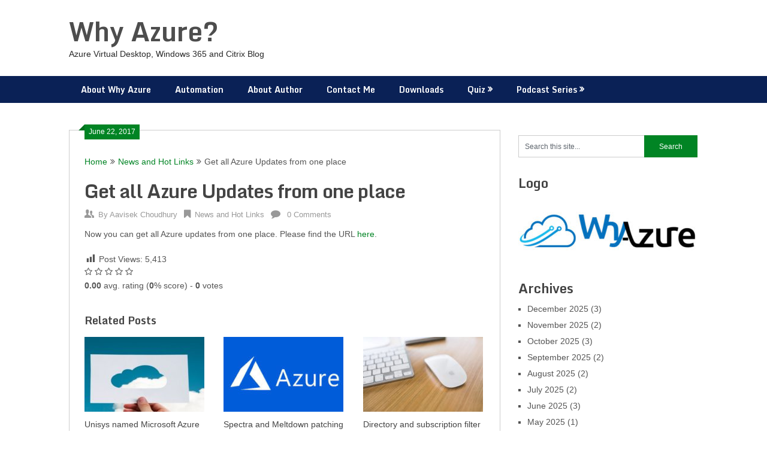

--- FILE ---
content_type: text/html; charset=UTF-8
request_url: https://whyazure.in/get-all-azure-updates-from-one-place/
body_size: 15572
content:
<!DOCTYPE html>
<html dir="ltr" lang="en-US" prefix="og: https://ogp.me/ns#">
<head>
	<meta charset="UTF-8">
	<meta name="viewport" content="width=device-width, initial-scale=1">
	<link rel="profile" href="http://gmpg.org/xfn/11">
	<link rel="pingback" href="https://whyazure.in/xmlrpc.php">
	<title>Get all Azure Updates from one place | Why Azure?</title>
	<style>img:is([sizes="auto" i], [sizes^="auto," i]) { contain-intrinsic-size: 3000px 1500px }</style>
	
		<!-- All in One SEO 4.9.3 - aioseo.com -->
	<meta name="description" content="Now you can get all Azure updates from one place. Please find the URL here." />
	<meta name="robots" content="max-image-preview:large" />
	<meta name="author" content="Aavisek Choudhury"/>
	<link rel="canonical" href="https://whyazure.in/get-all-azure-updates-from-one-place/" />
	<meta name="generator" content="All in One SEO (AIOSEO) 4.9.3" />
		<meta property="og:locale" content="en_US" />
		<meta property="og:site_name" content="Why Azure?" />
		<meta property="og:type" content="article" />
		<meta property="og:title" content="Get all Azure Updates from one place | Why Azure?" />
		<meta property="og:description" content="Now you can get all Azure updates from one place. Please find the URL here." />
		<meta property="og:url" content="https://whyazure.in/get-all-azure-updates-from-one-place/" />
		<meta property="og:image" content="https://whyazure.in/wp-content/uploads/2017/10/180x180Logo-1.jpg" />
		<meta property="og:image:secure_url" content="https://whyazure.in/wp-content/uploads/2017/10/180x180Logo-1.jpg" />
		<meta property="og:image:width" content="180" />
		<meta property="og:image:height" content="180" />
		<meta property="article:published_time" content="2017-06-22T15:58:58+00:00" />
		<meta property="article:modified_time" content="2017-10-22T16:01:50+00:00" />
		<meta name="twitter:card" content="summary" />
		<meta name="twitter:title" content="Get all Azure Updates from one place | Why Azure?" />
		<meta name="twitter:description" content="Now you can get all Azure updates from one place. Please find the URL here." />
		<meta name="twitter:image" content="https://whyazure.in/wp-content/uploads/2017/10/180x180Logo-1.jpg" />
		<script type="application/ld+json" class="aioseo-schema">
			{"@context":"https:\/\/schema.org","@graph":[{"@type":"Article","@id":"https:\/\/whyazure.in\/get-all-azure-updates-from-one-place\/#article","name":"Get all Azure Updates from one place | Why Azure?","headline":"Get all Azure Updates from one place","author":{"@id":"https:\/\/whyazure.in\/author\/aavi1\/#author"},"publisher":{"@id":"https:\/\/whyazure.in\/#person"},"image":{"@type":"ImageObject","url":"https:\/\/whyazure.in\/wp-content\/uploads\/2017\/10\/180x180Logo-1.jpg","width":180,"height":180},"datePublished":"2017-06-22T15:58:58+00:00","dateModified":"2017-10-22T16:01:50+00:00","inLanguage":"en-US","mainEntityOfPage":{"@id":"https:\/\/whyazure.in\/get-all-azure-updates-from-one-place\/#webpage"},"isPartOf":{"@id":"https:\/\/whyazure.in\/get-all-azure-updates-from-one-place\/#webpage"},"articleSection":"News and Hot Links"},{"@type":"BreadcrumbList","@id":"https:\/\/whyazure.in\/get-all-azure-updates-from-one-place\/#breadcrumblist","itemListElement":[{"@type":"ListItem","@id":"https:\/\/whyazure.in#listItem","position":1,"name":"Home","item":"https:\/\/whyazure.in","nextItem":{"@type":"ListItem","@id":"https:\/\/whyazure.in\/category\/news-and-hot-links\/#listItem","name":"News and Hot Links"}},{"@type":"ListItem","@id":"https:\/\/whyazure.in\/category\/news-and-hot-links\/#listItem","position":2,"name":"News and Hot Links","item":"https:\/\/whyazure.in\/category\/news-and-hot-links\/","nextItem":{"@type":"ListItem","@id":"https:\/\/whyazure.in\/get-all-azure-updates-from-one-place\/#listItem","name":"Get all Azure Updates from one place"},"previousItem":{"@type":"ListItem","@id":"https:\/\/whyazure.in#listItem","name":"Home"}},{"@type":"ListItem","@id":"https:\/\/whyazure.in\/get-all-azure-updates-from-one-place\/#listItem","position":3,"name":"Get all Azure Updates from one place","previousItem":{"@type":"ListItem","@id":"https:\/\/whyazure.in\/category\/news-and-hot-links\/#listItem","name":"News and Hot Links"}}]},{"@type":"Person","@id":"https:\/\/whyazure.in\/#person","name":"Aavisek Choudhury","image":{"@type":"ImageObject","@id":"https:\/\/whyazure.in\/get-all-azure-updates-from-one-place\/#personImage","url":"https:\/\/secure.gravatar.com\/avatar\/4a3a1e9b4aa26d6967f81a021c5181224474c6ecd485fb73f55c1189ad7d7123?s=96&d=mm&r=g","width":96,"height":96,"caption":"Aavisek Choudhury"}},{"@type":"Person","@id":"https:\/\/whyazure.in\/author\/aavi1\/#author","url":"https:\/\/whyazure.in\/author\/aavi1\/","name":"Aavisek Choudhury","image":{"@type":"ImageObject","@id":"https:\/\/whyazure.in\/get-all-azure-updates-from-one-place\/#authorImage","url":"https:\/\/secure.gravatar.com\/avatar\/4a3a1e9b4aa26d6967f81a021c5181224474c6ecd485fb73f55c1189ad7d7123?s=96&d=mm&r=g","width":96,"height":96,"caption":"Aavisek Choudhury"}},{"@type":"WebPage","@id":"https:\/\/whyazure.in\/get-all-azure-updates-from-one-place\/#webpage","url":"https:\/\/whyazure.in\/get-all-azure-updates-from-one-place\/","name":"Get all Azure Updates from one place | Why Azure?","description":"Now you can get all Azure updates from one place. Please find the URL here.","inLanguage":"en-US","isPartOf":{"@id":"https:\/\/whyazure.in\/#website"},"breadcrumb":{"@id":"https:\/\/whyazure.in\/get-all-azure-updates-from-one-place\/#breadcrumblist"},"author":{"@id":"https:\/\/whyazure.in\/author\/aavi1\/#author"},"creator":{"@id":"https:\/\/whyazure.in\/author\/aavi1\/#author"},"image":{"@type":"ImageObject","url":"https:\/\/whyazure.in\/wp-content\/uploads\/2017\/10\/180x180Logo-1.jpg","@id":"https:\/\/whyazure.in\/get-all-azure-updates-from-one-place\/#mainImage","width":180,"height":180},"primaryImageOfPage":{"@id":"https:\/\/whyazure.in\/get-all-azure-updates-from-one-place\/#mainImage"},"datePublished":"2017-06-22T15:58:58+00:00","dateModified":"2017-10-22T16:01:50+00:00"},{"@type":"WebSite","@id":"https:\/\/whyazure.in\/#website","url":"https:\/\/whyazure.in\/","name":"Why Azure?","description":"Azure Virtual Desktop, Windows 365 and Citrix Blog","inLanguage":"en-US","publisher":{"@id":"https:\/\/whyazure.in\/#person"}}]}
		</script>
		<!-- All in One SEO -->

<link rel='dns-prefetch' href='//fonts.googleapis.com' />
<link rel="alternate" type="application/rss+xml" title="Why Azure? &raquo; Feed" href="https://whyazure.in/feed/" />
<link rel="alternate" type="application/rss+xml" title="Why Azure? &raquo; Comments Feed" href="https://whyazure.in/comments/feed/" />
<script type="text/javascript">
/* <![CDATA[ */
window._wpemojiSettings = {"baseUrl":"https:\/\/s.w.org\/images\/core\/emoji\/16.0.1\/72x72\/","ext":".png","svgUrl":"https:\/\/s.w.org\/images\/core\/emoji\/16.0.1\/svg\/","svgExt":".svg","source":{"concatemoji":"https:\/\/whyazure.in\/wp-includes\/js\/wp-emoji-release.min.js?ver=6.8.3"}};
/*! This file is auto-generated */
!function(s,n){var o,i,e;function c(e){try{var t={supportTests:e,timestamp:(new Date).valueOf()};sessionStorage.setItem(o,JSON.stringify(t))}catch(e){}}function p(e,t,n){e.clearRect(0,0,e.canvas.width,e.canvas.height),e.fillText(t,0,0);var t=new Uint32Array(e.getImageData(0,0,e.canvas.width,e.canvas.height).data),a=(e.clearRect(0,0,e.canvas.width,e.canvas.height),e.fillText(n,0,0),new Uint32Array(e.getImageData(0,0,e.canvas.width,e.canvas.height).data));return t.every(function(e,t){return e===a[t]})}function u(e,t){e.clearRect(0,0,e.canvas.width,e.canvas.height),e.fillText(t,0,0);for(var n=e.getImageData(16,16,1,1),a=0;a<n.data.length;a++)if(0!==n.data[a])return!1;return!0}function f(e,t,n,a){switch(t){case"flag":return n(e,"\ud83c\udff3\ufe0f\u200d\u26a7\ufe0f","\ud83c\udff3\ufe0f\u200b\u26a7\ufe0f")?!1:!n(e,"\ud83c\udde8\ud83c\uddf6","\ud83c\udde8\u200b\ud83c\uddf6")&&!n(e,"\ud83c\udff4\udb40\udc67\udb40\udc62\udb40\udc65\udb40\udc6e\udb40\udc67\udb40\udc7f","\ud83c\udff4\u200b\udb40\udc67\u200b\udb40\udc62\u200b\udb40\udc65\u200b\udb40\udc6e\u200b\udb40\udc67\u200b\udb40\udc7f");case"emoji":return!a(e,"\ud83e\udedf")}return!1}function g(e,t,n,a){var r="undefined"!=typeof WorkerGlobalScope&&self instanceof WorkerGlobalScope?new OffscreenCanvas(300,150):s.createElement("canvas"),o=r.getContext("2d",{willReadFrequently:!0}),i=(o.textBaseline="top",o.font="600 32px Arial",{});return e.forEach(function(e){i[e]=t(o,e,n,a)}),i}function t(e){var t=s.createElement("script");t.src=e,t.defer=!0,s.head.appendChild(t)}"undefined"!=typeof Promise&&(o="wpEmojiSettingsSupports",i=["flag","emoji"],n.supports={everything:!0,everythingExceptFlag:!0},e=new Promise(function(e){s.addEventListener("DOMContentLoaded",e,{once:!0})}),new Promise(function(t){var n=function(){try{var e=JSON.parse(sessionStorage.getItem(o));if("object"==typeof e&&"number"==typeof e.timestamp&&(new Date).valueOf()<e.timestamp+604800&&"object"==typeof e.supportTests)return e.supportTests}catch(e){}return null}();if(!n){if("undefined"!=typeof Worker&&"undefined"!=typeof OffscreenCanvas&&"undefined"!=typeof URL&&URL.createObjectURL&&"undefined"!=typeof Blob)try{var e="postMessage("+g.toString()+"("+[JSON.stringify(i),f.toString(),p.toString(),u.toString()].join(",")+"));",a=new Blob([e],{type:"text/javascript"}),r=new Worker(URL.createObjectURL(a),{name:"wpTestEmojiSupports"});return void(r.onmessage=function(e){c(n=e.data),r.terminate(),t(n)})}catch(e){}c(n=g(i,f,p,u))}t(n)}).then(function(e){for(var t in e)n.supports[t]=e[t],n.supports.everything=n.supports.everything&&n.supports[t],"flag"!==t&&(n.supports.everythingExceptFlag=n.supports.everythingExceptFlag&&n.supports[t]);n.supports.everythingExceptFlag=n.supports.everythingExceptFlag&&!n.supports.flag,n.DOMReady=!1,n.readyCallback=function(){n.DOMReady=!0}}).then(function(){return e}).then(function(){var e;n.supports.everything||(n.readyCallback(),(e=n.source||{}).concatemoji?t(e.concatemoji):e.wpemoji&&e.twemoji&&(t(e.twemoji),t(e.wpemoji)))}))}((window,document),window._wpemojiSettings);
/* ]]> */
</script>
<link rel='stylesheet' id='dashicons-css' href='https://whyazure.in/wp-includes/css/dashicons.min.css?ver=6.8.3' type='text/css' media='all' />
<link rel='stylesheet' id='post-views-counter-frontend-css' href='https://whyazure.in/wp-content/plugins/post-views-counter/css/frontend.css?ver=1.7.0' type='text/css' media='all' />
<style id='wp-emoji-styles-inline-css' type='text/css'>

	img.wp-smiley, img.emoji {
		display: inline !important;
		border: none !important;
		box-shadow: none !important;
		height: 1em !important;
		width: 1em !important;
		margin: 0 0.07em !important;
		vertical-align: -0.1em !important;
		background: none !important;
		padding: 0 !important;
	}
</style>
<link rel='stylesheet' id='wp-block-library-css' href='https://whyazure.in/wp-includes/css/dist/block-library/style.min.css?ver=6.8.3' type='text/css' media='all' />
<style id='classic-theme-styles-inline-css' type='text/css'>
/*! This file is auto-generated */
.wp-block-button__link{color:#fff;background-color:#32373c;border-radius:9999px;box-shadow:none;text-decoration:none;padding:calc(.667em + 2px) calc(1.333em + 2px);font-size:1.125em}.wp-block-file__button{background:#32373c;color:#fff;text-decoration:none}
</style>
<link rel='stylesheet' id='aioseo/css/src/vue/standalone/blocks/table-of-contents/global.scss-css' href='https://whyazure.in/wp-content/plugins/all-in-one-seo-pack/dist/Lite/assets/css/table-of-contents/global.e90f6d47.css?ver=4.9.3' type='text/css' media='all' />
<style id='qsm-quiz-style-inline-css' type='text/css'>


</style>
<style id='global-styles-inline-css' type='text/css'>
:root{--wp--preset--aspect-ratio--square: 1;--wp--preset--aspect-ratio--4-3: 4/3;--wp--preset--aspect-ratio--3-4: 3/4;--wp--preset--aspect-ratio--3-2: 3/2;--wp--preset--aspect-ratio--2-3: 2/3;--wp--preset--aspect-ratio--16-9: 16/9;--wp--preset--aspect-ratio--9-16: 9/16;--wp--preset--color--black: #000000;--wp--preset--color--cyan-bluish-gray: #abb8c3;--wp--preset--color--white: #ffffff;--wp--preset--color--pale-pink: #f78da7;--wp--preset--color--vivid-red: #cf2e2e;--wp--preset--color--luminous-vivid-orange: #ff6900;--wp--preset--color--luminous-vivid-amber: #fcb900;--wp--preset--color--light-green-cyan: #7bdcb5;--wp--preset--color--vivid-green-cyan: #00d084;--wp--preset--color--pale-cyan-blue: #8ed1fc;--wp--preset--color--vivid-cyan-blue: #0693e3;--wp--preset--color--vivid-purple: #9b51e0;--wp--preset--gradient--vivid-cyan-blue-to-vivid-purple: linear-gradient(135deg,rgba(6,147,227,1) 0%,rgb(155,81,224) 100%);--wp--preset--gradient--light-green-cyan-to-vivid-green-cyan: linear-gradient(135deg,rgb(122,220,180) 0%,rgb(0,208,130) 100%);--wp--preset--gradient--luminous-vivid-amber-to-luminous-vivid-orange: linear-gradient(135deg,rgba(252,185,0,1) 0%,rgba(255,105,0,1) 100%);--wp--preset--gradient--luminous-vivid-orange-to-vivid-red: linear-gradient(135deg,rgba(255,105,0,1) 0%,rgb(207,46,46) 100%);--wp--preset--gradient--very-light-gray-to-cyan-bluish-gray: linear-gradient(135deg,rgb(238,238,238) 0%,rgb(169,184,195) 100%);--wp--preset--gradient--cool-to-warm-spectrum: linear-gradient(135deg,rgb(74,234,220) 0%,rgb(151,120,209) 20%,rgb(207,42,186) 40%,rgb(238,44,130) 60%,rgb(251,105,98) 80%,rgb(254,248,76) 100%);--wp--preset--gradient--blush-light-purple: linear-gradient(135deg,rgb(255,206,236) 0%,rgb(152,150,240) 100%);--wp--preset--gradient--blush-bordeaux: linear-gradient(135deg,rgb(254,205,165) 0%,rgb(254,45,45) 50%,rgb(107,0,62) 100%);--wp--preset--gradient--luminous-dusk: linear-gradient(135deg,rgb(255,203,112) 0%,rgb(199,81,192) 50%,rgb(65,88,208) 100%);--wp--preset--gradient--pale-ocean: linear-gradient(135deg,rgb(255,245,203) 0%,rgb(182,227,212) 50%,rgb(51,167,181) 100%);--wp--preset--gradient--electric-grass: linear-gradient(135deg,rgb(202,248,128) 0%,rgb(113,206,126) 100%);--wp--preset--gradient--midnight: linear-gradient(135deg,rgb(2,3,129) 0%,rgb(40,116,252) 100%);--wp--preset--font-size--small: 13px;--wp--preset--font-size--medium: 20px;--wp--preset--font-size--large: 36px;--wp--preset--font-size--x-large: 42px;--wp--preset--spacing--20: 0.44rem;--wp--preset--spacing--30: 0.67rem;--wp--preset--spacing--40: 1rem;--wp--preset--spacing--50: 1.5rem;--wp--preset--spacing--60: 2.25rem;--wp--preset--spacing--70: 3.38rem;--wp--preset--spacing--80: 5.06rem;--wp--preset--shadow--natural: 6px 6px 9px rgba(0, 0, 0, 0.2);--wp--preset--shadow--deep: 12px 12px 50px rgba(0, 0, 0, 0.4);--wp--preset--shadow--sharp: 6px 6px 0px rgba(0, 0, 0, 0.2);--wp--preset--shadow--outlined: 6px 6px 0px -3px rgba(255, 255, 255, 1), 6px 6px rgba(0, 0, 0, 1);--wp--preset--shadow--crisp: 6px 6px 0px rgba(0, 0, 0, 1);}:where(.is-layout-flex){gap: 0.5em;}:where(.is-layout-grid){gap: 0.5em;}body .is-layout-flex{display: flex;}.is-layout-flex{flex-wrap: wrap;align-items: center;}.is-layout-flex > :is(*, div){margin: 0;}body .is-layout-grid{display: grid;}.is-layout-grid > :is(*, div){margin: 0;}:where(.wp-block-columns.is-layout-flex){gap: 2em;}:where(.wp-block-columns.is-layout-grid){gap: 2em;}:where(.wp-block-post-template.is-layout-flex){gap: 1.25em;}:where(.wp-block-post-template.is-layout-grid){gap: 1.25em;}.has-black-color{color: var(--wp--preset--color--black) !important;}.has-cyan-bluish-gray-color{color: var(--wp--preset--color--cyan-bluish-gray) !important;}.has-white-color{color: var(--wp--preset--color--white) !important;}.has-pale-pink-color{color: var(--wp--preset--color--pale-pink) !important;}.has-vivid-red-color{color: var(--wp--preset--color--vivid-red) !important;}.has-luminous-vivid-orange-color{color: var(--wp--preset--color--luminous-vivid-orange) !important;}.has-luminous-vivid-amber-color{color: var(--wp--preset--color--luminous-vivid-amber) !important;}.has-light-green-cyan-color{color: var(--wp--preset--color--light-green-cyan) !important;}.has-vivid-green-cyan-color{color: var(--wp--preset--color--vivid-green-cyan) !important;}.has-pale-cyan-blue-color{color: var(--wp--preset--color--pale-cyan-blue) !important;}.has-vivid-cyan-blue-color{color: var(--wp--preset--color--vivid-cyan-blue) !important;}.has-vivid-purple-color{color: var(--wp--preset--color--vivid-purple) !important;}.has-black-background-color{background-color: var(--wp--preset--color--black) !important;}.has-cyan-bluish-gray-background-color{background-color: var(--wp--preset--color--cyan-bluish-gray) !important;}.has-white-background-color{background-color: var(--wp--preset--color--white) !important;}.has-pale-pink-background-color{background-color: var(--wp--preset--color--pale-pink) !important;}.has-vivid-red-background-color{background-color: var(--wp--preset--color--vivid-red) !important;}.has-luminous-vivid-orange-background-color{background-color: var(--wp--preset--color--luminous-vivid-orange) !important;}.has-luminous-vivid-amber-background-color{background-color: var(--wp--preset--color--luminous-vivid-amber) !important;}.has-light-green-cyan-background-color{background-color: var(--wp--preset--color--light-green-cyan) !important;}.has-vivid-green-cyan-background-color{background-color: var(--wp--preset--color--vivid-green-cyan) !important;}.has-pale-cyan-blue-background-color{background-color: var(--wp--preset--color--pale-cyan-blue) !important;}.has-vivid-cyan-blue-background-color{background-color: var(--wp--preset--color--vivid-cyan-blue) !important;}.has-vivid-purple-background-color{background-color: var(--wp--preset--color--vivid-purple) !important;}.has-black-border-color{border-color: var(--wp--preset--color--black) !important;}.has-cyan-bluish-gray-border-color{border-color: var(--wp--preset--color--cyan-bluish-gray) !important;}.has-white-border-color{border-color: var(--wp--preset--color--white) !important;}.has-pale-pink-border-color{border-color: var(--wp--preset--color--pale-pink) !important;}.has-vivid-red-border-color{border-color: var(--wp--preset--color--vivid-red) !important;}.has-luminous-vivid-orange-border-color{border-color: var(--wp--preset--color--luminous-vivid-orange) !important;}.has-luminous-vivid-amber-border-color{border-color: var(--wp--preset--color--luminous-vivid-amber) !important;}.has-light-green-cyan-border-color{border-color: var(--wp--preset--color--light-green-cyan) !important;}.has-vivid-green-cyan-border-color{border-color: var(--wp--preset--color--vivid-green-cyan) !important;}.has-pale-cyan-blue-border-color{border-color: var(--wp--preset--color--pale-cyan-blue) !important;}.has-vivid-cyan-blue-border-color{border-color: var(--wp--preset--color--vivid-cyan-blue) !important;}.has-vivid-purple-border-color{border-color: var(--wp--preset--color--vivid-purple) !important;}.has-vivid-cyan-blue-to-vivid-purple-gradient-background{background: var(--wp--preset--gradient--vivid-cyan-blue-to-vivid-purple) !important;}.has-light-green-cyan-to-vivid-green-cyan-gradient-background{background: var(--wp--preset--gradient--light-green-cyan-to-vivid-green-cyan) !important;}.has-luminous-vivid-amber-to-luminous-vivid-orange-gradient-background{background: var(--wp--preset--gradient--luminous-vivid-amber-to-luminous-vivid-orange) !important;}.has-luminous-vivid-orange-to-vivid-red-gradient-background{background: var(--wp--preset--gradient--luminous-vivid-orange-to-vivid-red) !important;}.has-very-light-gray-to-cyan-bluish-gray-gradient-background{background: var(--wp--preset--gradient--very-light-gray-to-cyan-bluish-gray) !important;}.has-cool-to-warm-spectrum-gradient-background{background: var(--wp--preset--gradient--cool-to-warm-spectrum) !important;}.has-blush-light-purple-gradient-background{background: var(--wp--preset--gradient--blush-light-purple) !important;}.has-blush-bordeaux-gradient-background{background: var(--wp--preset--gradient--blush-bordeaux) !important;}.has-luminous-dusk-gradient-background{background: var(--wp--preset--gradient--luminous-dusk) !important;}.has-pale-ocean-gradient-background{background: var(--wp--preset--gradient--pale-ocean) !important;}.has-electric-grass-gradient-background{background: var(--wp--preset--gradient--electric-grass) !important;}.has-midnight-gradient-background{background: var(--wp--preset--gradient--midnight) !important;}.has-small-font-size{font-size: var(--wp--preset--font-size--small) !important;}.has-medium-font-size{font-size: var(--wp--preset--font-size--medium) !important;}.has-large-font-size{font-size: var(--wp--preset--font-size--large) !important;}.has-x-large-font-size{font-size: var(--wp--preset--font-size--x-large) !important;}
:where(.wp-block-post-template.is-layout-flex){gap: 1.25em;}:where(.wp-block-post-template.is-layout-grid){gap: 1.25em;}
:where(.wp-block-columns.is-layout-flex){gap: 2em;}:where(.wp-block-columns.is-layout-grid){gap: 2em;}
:root :where(.wp-block-pullquote){font-size: 1.5em;line-height: 1.6;}
</style>
<link rel='stylesheet' id='wpsummarize-style-css' href='https://whyazure.in/wp-content/plugins/wpsummarize/assets/css/wpsummarize_classic.css?ver=1.0.44' type='text/css' media='all' />
<link rel='stylesheet' id='wp-components-css' href='https://whyazure.in/wp-includes/css/dist/components/style.min.css?ver=6.8.3' type='text/css' media='all' />
<link rel='stylesheet' id='godaddy-styles-css' href='https://whyazure.in/wp-content/mu-plugins/vendor/wpex/godaddy-launch/includes/Dependencies/GoDaddy/Styles/build/latest.css?ver=2.0.2' type='text/css' media='all' />
<link rel='stylesheet' id='ribbon-lite-style-css' href='https://whyazure.in/wp-content/themes/ribbon-lite/style.css?ver=6.8.3' type='text/css' media='all' />
<style id='ribbon-lite-style-inline-css' type='text/css'>

        #site-header { background-image: url(''); }
        #tabber .inside li .meta b,footer .widget li a:hover,.fn a,.reply a,#tabber .inside li div.info .entry-title a:hover, #navigation ul ul a:hover,.single_post a, a:hover, .sidebar.c-4-12 .textwidget a, #site-footer .textwidget a, #commentform a, #tabber .inside li a, .copyrights a:hover, a, .sidebar.c-4-12 a:hover, .top a:hover, footer .tagcloud a:hover { color: #018424; }

        .nav-previous a:hover, .nav-next a:hover, #commentform input#submit, #searchform input[type='submit'], .home_menu_item, .primary-navigation a:hover, .post-date-ribbon, .currenttext, .pagination a:hover, .readMore a, .mts-subscribe input[type='submit'], .pagination .current, .woocommerce nav.woocommerce-pagination ul li a:focus, .woocommerce nav.woocommerce-pagination ul li a:hover, .woocommerce nav.woocommerce-pagination ul li span.current, .woocommerce-product-search input[type="submit"], .woocommerce a.button, .woocommerce-page a.button, .woocommerce button.button, .woocommerce-page button.button, .woocommerce input.button, .woocommerce-page input.button, .woocommerce #respond input#submit, .woocommerce-page #respond input#submit, .woocommerce #content input.button, .woocommerce-page #content input.button { background-color: #018424; }

        .woocommerce nav.woocommerce-pagination ul li span.current, .woocommerce-page nav.woocommerce-pagination ul li span.current, .woocommerce #content nav.woocommerce-pagination ul li span.current, .woocommerce-page #content nav.woocommerce-pagination ul li span.current, .woocommerce nav.woocommerce-pagination ul li a:hover, .woocommerce-page nav.woocommerce-pagination ul li a:hover, .woocommerce #content nav.woocommerce-pagination ul li a:hover, .woocommerce-page #content nav.woocommerce-pagination ul li a:hover, .woocommerce nav.woocommerce-pagination ul li a:focus, .woocommerce-page nav.woocommerce-pagination ul li a:focus, .woocommerce #content nav.woocommerce-pagination ul li a:focus, .woocommerce-page #content nav.woocommerce-pagination ul li a:focus, .pagination .current, .tagcloud a { border-color: #018424; }
        .corner { border-color: transparent transparent #018424 transparent;}

        .primary-navigation, footer, .readMore a:hover, #commentform input#submit:hover, .featured-thumbnail .latestPost-review-wrapper { background-color: #0a2156; }
			
</style>
<link rel='stylesheet' id='theme-slug-fonts-css' href='//fonts.googleapis.com/css?family=Monda%3A400%2C700' type='text/css' media='all' />
<link rel='stylesheet' id='post-ratings-raty-css' href='https://whyazure.in/wp-content/plugins/post-ratings/assets/jquery.raty.css?ver=3.0' type='text/css' media='all' />
<script type="text/javascript" src="https://whyazure.in/wp-includes/js/jquery/jquery.min.js?ver=3.7.1" id="jquery-core-js"></script>
<script type="text/javascript" src="https://whyazure.in/wp-includes/js/jquery/jquery-migrate.min.js?ver=3.4.1" id="jquery-migrate-js"></script>
<script type="text/javascript" src="https://whyazure.in/wp-content/themes/ribbon-lite/js/customscripts.js?ver=6.8.3" id="ribbon-lite-customscripts-js"></script>
<link rel="https://api.w.org/" href="https://whyazure.in/wp-json/" /><link rel="alternate" title="JSON" type="application/json" href="https://whyazure.in/wp-json/wp/v2/posts/1174" /><link rel="EditURI" type="application/rsd+xml" title="RSD" href="https://whyazure.in/xmlrpc.php?rsd" />
<link rel='shortlink' href='https://whyazure.in/?p=1174' />
<link rel="alternate" title="oEmbed (JSON)" type="application/json+oembed" href="https://whyazure.in/wp-json/oembed/1.0/embed?url=https%3A%2F%2Fwhyazure.in%2Fget-all-azure-updates-from-one-place%2F" />
<link rel="alternate" title="oEmbed (XML)" type="text/xml+oembed" href="https://whyazure.in/wp-json/oembed/1.0/embed?url=https%3A%2F%2Fwhyazure.in%2Fget-all-azure-updates-from-one-place%2F&#038;format=xml" />
<style type="text/css">.recentcomments a{display:inline !important;padding:0 !important;margin:0 !important;}</style>	<style type="text/css">
			.site-title a,
		.site-description {
			color: #282828;
		}
		</style>
	<style type="text/css" id="custom-background-css">
body.custom-background { background-color: #ffffff; }
</style>
	<link rel="icon" href="https://whyazure.in/wp-content/uploads/2017/09/cropped-Why_Azure-250px-32x32.png" sizes="32x32" />
<link rel="icon" href="https://whyazure.in/wp-content/uploads/2017/09/cropped-Why_Azure-250px-192x192.png" sizes="192x192" />
<link rel="apple-touch-icon" href="https://whyazure.in/wp-content/uploads/2017/09/cropped-Why_Azure-250px-180x180.png" />
<meta name="msapplication-TileImage" content="https://whyazure.in/wp-content/uploads/2017/09/cropped-Why_Azure-250px-270x270.png" />
</head>

<body class="wp-singular post-template-default single single-post postid-1174 single-format-standard custom-background wp-theme-ribbon-lite">
    <div class="main-container">
		<a class="skip-link screen-reader-text" href="#content">Skip to content</a>
		<header id="site-header" role="banner">
			<div class="container clear">
				<div class="site-branding">
																	    <h2 id="logo" class="site-title" itemprop="headline">
								<a href="https://whyazure.in">Why Azure?</a>
							</h2><!-- END #logo -->
							<div class="site-description">Azure Virtual Desktop, Windows 365 and Citrix Blog</div>
															</div><!-- .site-branding -->
							</div>
			<div class="primary-navigation">
				<a href="#" id="pull" class="toggle-mobile-menu">Menu</a>
				<div class="container clear">
					<nav id="navigation" class="primary-navigation mobile-menu-wrapper" role="navigation">
													<ul id="menu-primary-menu" class="menu clearfix"><li id="menu-item-944" class="menu-item menu-item-type-post_type menu-item-object-page menu-item-944"><a href="https://whyazure.in/why-azure/">About Why Azure</a></li>
<li id="menu-item-397" class="menu-item menu-item-type-post_type menu-item-object-page menu-item-397"><a href="https://whyazure.in/scripts/">Automation</a></li>
<li id="menu-item-6" class="menu-item menu-item-type-post_type menu-item-object-page menu-item-6"><a href="https://whyazure.in/about/">About Author</a></li>
<li id="menu-item-8" class="menu-item menu-item-type-post_type menu-item-object-page menu-item-8"><a href="https://whyazure.in/contact/">Contact Me</a></li>
<li id="menu-item-1233" class="menu-item menu-item-type-post_type menu-item-object-page menu-item-1233"><a href="https://whyazure.in/downloads/">Downloads</a></li>
<li id="menu-item-1238" class="menu-item menu-item-type-post_type menu-item-object-page menu-item-has-children menu-item-1238"><a href="https://whyazure.in/chat-groups/">Quiz</a>
<ul class="sub-menu">
	<li id="menu-item-4905" class="menu-item menu-item-type-post_type menu-item-object-qsm_quiz menu-item-4905"><a href="https://whyazure.in/qsm_quiz/w365-concurrency-quiz/">W365 Concurrency Quiz</a></li>
</ul>
</li>
<li id="menu-item-4041" class="menu-item menu-item-type-post_type menu-item-object-page menu-item-has-children menu-item-4041"><a href="https://whyazure.in/public-cloud-shared-responsibility/">Podcast Series</a>
<ul class="sub-menu">
	<li id="menu-item-4047" class="menu-item menu-item-type-post_type menu-item-object-page menu-item-4047"><a href="https://whyazure.in/azure-compute/">W365 Podcast Series</a></li>
</ul>
</li>
</ul>											</nav><!-- #site-navigation -->
				</div>
			</div>
		</header><!-- #masthead -->

<div id="page" class="single">
	<div class="content">
		<!-- Start Article -->
		<article class="article">		
							<div id="post-1174" class="post post-1174 type-post status-publish format-standard has-post-thumbnail hentry category-news-and-hot-links">
					<div class="single_post">
					    <div class="post-date-ribbon"><div class="corner"></div>June 22, 2017</div>
					    							<div class="breadcrumb" xmlns:v="http://rdf.data-vocabulary.org/#"><span typeof="v:Breadcrumb" class="root"><a rel="v:url" property="v:title" href="https://whyazure.in">Home</a></span><span><i class="ribbon-icon icon-angle-double-right"></i></span><span typeof="v:Breadcrumb"><a href="https://whyazure.in/category/news-and-hot-links/" rel="v:url" property="v:title">News and Hot Links</a></span><span><i class="ribbon-icon icon-angle-double-right"></i></span><span><span>Get all Azure Updates from one place</span></span></div>
												<header>
							<!-- Start Title -->
							<h1 class="title single-title">Get all Azure Updates from one place</h1>
							<!-- End Title -->
							<!-- Start Post Meta -->
							<div class="post-info">
								<span class="theauthor"><span><i class="ribbon-icon icon-users"></i></span>By&nbsp;<a href="https://whyazure.in/author/aavi1/" title="Posts by Aavisek Choudhury" rel="author">Aavisek Choudhury</a></span>
								<span class="featured-cat"><span><i class="ribbon-icon icon-bookmark"></i></span><a href="https://whyazure.in/category/news-and-hot-links/" rel="category tag">News and Hot Links</a></span>
								<span class="thecomment"><span><i class="ribbon-icon icon-comment"></i></span>&nbsp;<a href="https://whyazure.in/get-all-azure-updates-from-one-place/#respond">0 Comments</a></span>
							</div>
							<!-- End Post Meta -->
						</header>
						<!-- Start Content -->
						<div id="content" class="post-single-content box mark-links">
							<p>Now you can get all Azure updates from one place. Please find the URL <a href="https://azure.microsoft.com/en-in/updates/">here</a>.</p>
<div class="post-views content-post post-1174 entry-meta load-static">
				<span class="post-views-icon dashicons dashicons-chart-bar"></span> <span class="post-views-label">Post Views:</span> <span class="post-views-count">5,413</span>
			</div>
<div class="post-ratings" data-post="1174">
	
	<div class="rating" data-post="1174" data-rating="0" data-readonly="0"></div>

	<div class="rating-meta">
		<strong>0.00</strong> avg. rating (<strong>0</strong>% score) - <strong class="votes">0</strong> votes	</div>

</div>																						<!-- Start Tags -->
								<div class="tags"></div>
								<!-- End Tags -->
													</div><!-- End Content -->
							
						    <!-- Start Related Posts -->
							<div class="related-posts"><div class="postauthor-top"><h3>Related Posts</h3></div>								<article class="post excerpt  ">
																			<a href="https://whyazure.in/unisys-named-microsoft-azure-innovation-partner-of-the-year-for-driving-240-percent-growth-in-use-of-leading-cloud-environment/" title="Unisys named Microsoft Azure Innovation Partner of the Year for Driving 240 Percent Growth in Use of Leading Cloud Environment" id="featured-thumbnail">
											<div class="featured-thumbnail">
												<img width="200" height="125" src="https://whyazure.in/wp-content/uploads/2017/10/WhyAzure-200x125.jpg" class="attachment-ribbon-lite-related size-ribbon-lite-related wp-post-image" alt="" title="" decoding="async" />																							</div>
											<header>
												<h4 class="title front-view-title">Unisys named Microsoft Azure Innovation Partner of the Year for Driving 240 Percent Growth in Use of Leading Cloud Environment</h4>
											</header>
										</a>
																	</article><!--.post.excerpt-->
																								<article class="post excerpt  ">
																			<a href="https://whyazure.in/spectra-and-meltdown-patching-has-ended-in-most-of-the-azure-regions-microsoft-has-done-express-patching-to-protect-the-customers/" title="Spectra and Meltdown patching has ended in most of the Azure Regions – Microsoft has done express patching to protect the customers." id="featured-thumbnail">
											<div class="featured-thumbnail">
												<img width="200" height="125" src="https://whyazure.in/wp-content/uploads/2018/01/images-200x125.jpg" class="attachment-ribbon-lite-related size-ribbon-lite-related wp-post-image" alt="" title="" decoding="async" />																							</div>
											<header>
												<h4 class="title front-view-title">Spectra and Meltdown patching has ended in most of the Azure Regions – Microsoft has done express patching to protect the customers.</h4>
											</header>
										</a>
																	</article><!--.post.excerpt-->
																								<article class="post excerpt  last">
																			<a href="https://whyazure.in/directory-and-subscription-filter-new-button-added-to-microsoft-azure-portal/" title="Directory and subscription filter new button added to Microsoft Azure Portal" id="featured-thumbnail">
											<div class="featured-thumbnail">
												<img width="200" height="125" src="https://whyazure.in/wp-content/uploads/2018/05/qtq80-X7jRNN-200x125.jpeg" class="attachment-ribbon-lite-related size-ribbon-lite-related wp-post-image" alt="" title="" decoding="async" />																							</div>
											<header>
												<h4 class="title front-view-title">Directory and subscription filter new button added to Microsoft Azure Portal</h4>
											</header>
										</a>
																	</article><!--.post.excerpt-->
																</div>							<!-- End Related Posts -->
						  
													<!-- Start Author Box -->
							<div class="postauthor">
								<h4>About Author</h4>
								<img alt='' src='https://secure.gravatar.com/avatar/4a3a1e9b4aa26d6967f81a021c5181224474c6ecd485fb73f55c1189ad7d7123?s=85&#038;d=mm&#038;r=g' srcset='https://secure.gravatar.com/avatar/4a3a1e9b4aa26d6967f81a021c5181224474c6ecd485fb73f55c1189ad7d7123?s=170&#038;d=mm&#038;r=g 2x' class='avatar avatar-85 photo' height='85' width='85' loading='lazy' decoding='async'/>								<h5>Aavisek Choudhury</h5>
								<p></p>
							</div>
							<!-- End Author Box -->
						  
						
<!-- You can start editing here. -->
							</div>
				</div>
					</article>
		<!-- End Article -->
		<!-- Start Sidebar -->
		
<aside class="sidebar c-4-12">
	<div id="sidebars" class="sidebar">
		<div class="sidebar_list">
			<div id="search-4" class="widget widget_search"><form method="get" id="searchform" class="search-form" action="https://whyazure.in" _lpchecked="1">
	<fieldset>
		<input type="text" name="s" id="s" value="Search this site..." onblur="if (this.value == '') {this.value = 'Search this site...';}" onfocus="if (this.value == 'Search this site...') {this.value = '';}" >
		<input type="submit" value="Search" />
	</fieldset>
</form>
</div><div id="media_image-3" class="widget widget_media_image"><h3 class="widget-title">Logo</h3><img width="300" height="113" src="https://whyazure.in/wp-content/uploads/2017/10/400x150-300x113.jpg" class="image wp-image-1086  attachment-medium size-medium" alt="" style="max-width: 100%; height: auto;" decoding="async" loading="lazy" srcset="https://whyazure.in/wp-content/uploads/2017/10/400x150-300x113.jpg 300w, https://whyazure.in/wp-content/uploads/2017/10/400x150.jpg 400w" sizes="auto, (max-width: 300px) 100vw, 300px" /></div><div id="archives-4" class="widget widget_archive"><h3 class="widget-title">Archives</h3>
			<ul>
					<li><a href='https://whyazure.in/2025/12/'>December 2025</a>&nbsp;(3)</li>
	<li><a href='https://whyazure.in/2025/11/'>November 2025</a>&nbsp;(2)</li>
	<li><a href='https://whyazure.in/2025/10/'>October 2025</a>&nbsp;(3)</li>
	<li><a href='https://whyazure.in/2025/09/'>September 2025</a>&nbsp;(2)</li>
	<li><a href='https://whyazure.in/2025/08/'>August 2025</a>&nbsp;(2)</li>
	<li><a href='https://whyazure.in/2025/07/'>July 2025</a>&nbsp;(2)</li>
	<li><a href='https://whyazure.in/2025/06/'>June 2025</a>&nbsp;(3)</li>
	<li><a href='https://whyazure.in/2025/05/'>May 2025</a>&nbsp;(1)</li>
	<li><a href='https://whyazure.in/2025/04/'>April 2025</a>&nbsp;(2)</li>
	<li><a href='https://whyazure.in/2025/03/'>March 2025</a>&nbsp;(1)</li>
	<li><a href='https://whyazure.in/2025/02/'>February 2025</a>&nbsp;(4)</li>
	<li><a href='https://whyazure.in/2025/01/'>January 2025</a>&nbsp;(4)</li>
	<li><a href='https://whyazure.in/2024/12/'>December 2024</a>&nbsp;(4)</li>
	<li><a href='https://whyazure.in/2024/11/'>November 2024</a>&nbsp;(3)</li>
	<li><a href='https://whyazure.in/2024/10/'>October 2024</a>&nbsp;(1)</li>
	<li><a href='https://whyazure.in/2024/09/'>September 2024</a>&nbsp;(6)</li>
	<li><a href='https://whyazure.in/2024/08/'>August 2024</a>&nbsp;(4)</li>
	<li><a href='https://whyazure.in/2024/07/'>July 2024</a>&nbsp;(6)</li>
	<li><a href='https://whyazure.in/2024/06/'>June 2024</a>&nbsp;(3)</li>
	<li><a href='https://whyazure.in/2024/05/'>May 2024</a>&nbsp;(4)</li>
	<li><a href='https://whyazure.in/2024/04/'>April 2024</a>&nbsp;(4)</li>
	<li><a href='https://whyazure.in/2024/02/'>February 2024</a>&nbsp;(1)</li>
	<li><a href='https://whyazure.in/2024/01/'>January 2024</a>&nbsp;(1)</li>
	<li><a href='https://whyazure.in/2023/12/'>December 2023</a>&nbsp;(2)</li>
	<li><a href='https://whyazure.in/2023/11/'>November 2023</a>&nbsp;(1)</li>
	<li><a href='https://whyazure.in/2023/10/'>October 2023</a>&nbsp;(1)</li>
	<li><a href='https://whyazure.in/2023/09/'>September 2023</a>&nbsp;(3)</li>
	<li><a href='https://whyazure.in/2023/08/'>August 2023</a>&nbsp;(2)</li>
	<li><a href='https://whyazure.in/2023/07/'>July 2023</a>&nbsp;(2)</li>
	<li><a href='https://whyazure.in/2023/06/'>June 2023</a>&nbsp;(3)</li>
	<li><a href='https://whyazure.in/2023/05/'>May 2023</a>&nbsp;(4)</li>
	<li><a href='https://whyazure.in/2023/04/'>April 2023</a>&nbsp;(8)</li>
	<li><a href='https://whyazure.in/2023/02/'>February 2023</a>&nbsp;(1)</li>
	<li><a href='https://whyazure.in/2023/01/'>January 2023</a>&nbsp;(1)</li>
	<li><a href='https://whyazure.in/2022/08/'>August 2022</a>&nbsp;(1)</li>
	<li><a href='https://whyazure.in/2022/07/'>July 2022</a>&nbsp;(1)</li>
	<li><a href='https://whyazure.in/2022/06/'>June 2022</a>&nbsp;(1)</li>
	<li><a href='https://whyazure.in/2022/05/'>May 2022</a>&nbsp;(1)</li>
	<li><a href='https://whyazure.in/2022/02/'>February 2022</a>&nbsp;(4)</li>
	<li><a href='https://whyazure.in/2022/01/'>January 2022</a>&nbsp;(4)</li>
	<li><a href='https://whyazure.in/2021/11/'>November 2021</a>&nbsp;(3)</li>
	<li><a href='https://whyazure.in/2021/10/'>October 2021</a>&nbsp;(1)</li>
	<li><a href='https://whyazure.in/2021/09/'>September 2021</a>&nbsp;(1)</li>
	<li><a href='https://whyazure.in/2021/06/'>June 2021</a>&nbsp;(3)</li>
	<li><a href='https://whyazure.in/2021/05/'>May 2021</a>&nbsp;(2)</li>
	<li><a href='https://whyazure.in/2020/12/'>December 2020</a>&nbsp;(1)</li>
	<li><a href='https://whyazure.in/2020/05/'>May 2020</a>&nbsp;(5)</li>
	<li><a href='https://whyazure.in/2020/04/'>April 2020</a>&nbsp;(9)</li>
	<li><a href='https://whyazure.in/2020/03/'>March 2020</a>&nbsp;(2)</li>
	<li><a href='https://whyazure.in/2020/02/'>February 2020</a>&nbsp;(1)</li>
	<li><a href='https://whyazure.in/2020/01/'>January 2020</a>&nbsp;(1)</li>
	<li><a href='https://whyazure.in/2019/08/'>August 2019</a>&nbsp;(1)</li>
	<li><a href='https://whyazure.in/2019/07/'>July 2019</a>&nbsp;(1)</li>
	<li><a href='https://whyazure.in/2019/06/'>June 2019</a>&nbsp;(1)</li>
	<li><a href='https://whyazure.in/2019/05/'>May 2019</a>&nbsp;(3)</li>
	<li><a href='https://whyazure.in/2019/04/'>April 2019</a>&nbsp;(1)</li>
	<li><a href='https://whyazure.in/2019/03/'>March 2019</a>&nbsp;(2)</li>
	<li><a href='https://whyazure.in/2019/02/'>February 2019</a>&nbsp;(1)</li>
	<li><a href='https://whyazure.in/2019/01/'>January 2019</a>&nbsp;(1)</li>
	<li><a href='https://whyazure.in/2018/12/'>December 2018</a>&nbsp;(2)</li>
	<li><a href='https://whyazure.in/2018/11/'>November 2018</a>&nbsp;(3)</li>
	<li><a href='https://whyazure.in/2018/10/'>October 2018</a>&nbsp;(2)</li>
	<li><a href='https://whyazure.in/2018/09/'>September 2018</a>&nbsp;(3)</li>
	<li><a href='https://whyazure.in/2018/08/'>August 2018</a>&nbsp;(5)</li>
	<li><a href='https://whyazure.in/2018/07/'>July 2018</a>&nbsp;(8)</li>
	<li><a href='https://whyazure.in/2018/06/'>June 2018</a>&nbsp;(4)</li>
	<li><a href='https://whyazure.in/2018/05/'>May 2018</a>&nbsp;(3)</li>
	<li><a href='https://whyazure.in/2018/04/'>April 2018</a>&nbsp;(5)</li>
	<li><a href='https://whyazure.in/2018/03/'>March 2018</a>&nbsp;(4)</li>
	<li><a href='https://whyazure.in/2018/02/'>February 2018</a>&nbsp;(4)</li>
	<li><a href='https://whyazure.in/2018/01/'>January 2018</a>&nbsp;(3)</li>
	<li><a href='https://whyazure.in/2017/12/'>December 2017</a>&nbsp;(5)</li>
	<li><a href='https://whyazure.in/2017/11/'>November 2017</a>&nbsp;(6)</li>
	<li><a href='https://whyazure.in/2017/10/'>October 2017</a>&nbsp;(12)</li>
	<li><a href='https://whyazure.in/2017/09/'>September 2017</a>&nbsp;(8)</li>
	<li><a href='https://whyazure.in/2017/08/'>August 2017</a>&nbsp;(7)</li>
	<li><a href='https://whyazure.in/2017/07/'>July 2017</a>&nbsp;(4)</li>
	<li><a href='https://whyazure.in/2017/06/'>June 2017</a>&nbsp;(6)</li>
	<li><a href='https://whyazure.in/2017/05/'>May 2017</a>&nbsp;(1)</li>
	<li><a href='https://whyazure.in/2017/04/'>April 2017</a>&nbsp;(1)</li>
	<li><a href='https://whyazure.in/2017/03/'>March 2017</a>&nbsp;(3)</li>
	<li><a href='https://whyazure.in/2017/02/'>February 2017</a>&nbsp;(5)</li>
	<li><a href='https://whyazure.in/2017/01/'>January 2017</a>&nbsp;(5)</li>
			</ul>

			</div><div id="categories-4" class="widget widget_categories"><h3 class="widget-title">Categories</h3>
			<ul>
					<li class="cat-item cat-item-19"><a href="https://whyazure.in/category/adfs/">ADFS</a> (4)
</li>
	<li class="cat-item cat-item-62"><a href="https://whyazure.in/category/azure-app-services/">Azure App Services</a> (6)
</li>
	<li class="cat-item cat-item-14"><a href="https://whyazure.in/category/azure-automation/">Azure Automation</a> (12)
</li>
	<li class="cat-item cat-item-83"><a href="https://whyazure.in/category/azure-backup/">Azure Backup and Recovery</a> (6)
</li>
	<li class="cat-item cat-item-77"><a href="https://whyazure.in/category/azure-batch/">Azure Batch</a> (1)
</li>
	<li class="cat-item cat-item-7"><a href="https://whyazure.in/category/azure-cdn/">Azure CDN</a> (1)
</li>
	<li class="cat-item cat-item-46"><a href="https://whyazure.in/category/azure-compute/">Azure Compute</a> (19)
</li>
	<li class="cat-item cat-item-57"><a href="https://whyazure.in/category/azure-cosmos-db/">Azure Cosmos DB</a> (1)
</li>
	<li class="cat-item cat-item-65"><a href="https://whyazure.in/category/azure-cost-management/">Azure Cost Management</a> (1)
</li>
	<li class="cat-item cat-item-133"><a href="https://whyazure.in/category/azure-dev-box/">Azure Dev Box</a> (1)
</li>
	<li class="cat-item cat-item-79"><a href="https://whyazure.in/category/azure-file-share/">Azure File Share</a> (5)
</li>
	<li class="cat-item cat-item-86"><a href="https://whyazure.in/category/azure-file-sync/">Azure File Sync</a> (4)
</li>
	<li class="cat-item cat-item-89"><a href="https://whyazure.in/category/azure-monitoring/">Azure Monitoring</a> (1)
</li>
	<li class="cat-item cat-item-8"><a href="https://whyazure.in/category/azure-network/">Azure Networking</a> (8)
</li>
	<li class="cat-item cat-item-9"><a href="https://whyazure.in/category/azure-pim/">Azure PIM</a> (1)
</li>
	<li class="cat-item cat-item-18"><a href="https://whyazure.in/category/pre-sales/">Azure Pre-Sales</a> (11)
</li>
	<li class="cat-item cat-item-88"><a href="https://whyazure.in/category/azure-security-and-compliance/">Azure Security And Compliance</a> (2)
</li>
	<li class="cat-item cat-item-24"><a href="https://whyazure.in/category/azure-site-recovery/">Azure Site Recovery</a> (1)
</li>
	<li class="cat-item cat-item-49"><a href="https://whyazure.in/category/azure-storage/">Azure Storage</a> (14)
</li>
	<li class="cat-item cat-item-101"><a href="https://whyazure.in/category/azure-virtual-desktop/">Azure Virtual Desktop</a> (68)
</li>
	<li class="cat-item cat-item-74"><a href="https://whyazure.in/category/certfication/">Certfication</a> (11)
</li>
	<li class="cat-item cat-item-93"><a href="https://whyazure.in/category/citrix/">Citrix</a> (30)
</li>
	<li class="cat-item cat-item-112"><a href="https://whyazure.in/category/devops/">DevOps</a> (1)
</li>
	<li class="cat-item cat-item-91"><a href="https://whyazure.in/category/docker/">Docker</a> (3)
</li>
	<li class="cat-item cat-item-3"><a href="https://whyazure.in/category/hybrid-cloud/">Hybrid Cloud</a> (6)
</li>
	<li class="cat-item cat-item-108"><a href="https://whyazure.in/category/laravel/">Laravel</a> (2)
</li>
	<li class="cat-item cat-item-92"><a href="https://whyazure.in/category/linux/">Linux</a> (3)
</li>
	<li class="cat-item cat-item-113"><a href="https://whyazure.in/category/mysql-server/">MYSQL Server</a> (1)
</li>
	<li class="cat-item cat-item-124"><a href="https://whyazure.in/category/nerdio/">Nerdio</a> (2)
</li>
	<li class="cat-item cat-item-69"><a href="https://whyazure.in/category/news-and-hot-links/">News and Hot Links</a> (16)
</li>
	<li class="cat-item cat-item-29"><a href="https://whyazure.in/category/o365/">O365</a> (4)
</li>
	<li class="cat-item cat-item-5"><a href="https://whyazure.in/category/operations-management-suite/">Operations Management Suite</a> (3)
</li>
	<li class="cat-item cat-item-95"><a href="https://whyazure.in/category/personal/">Personal</a> (1)
</li>
	<li class="cat-item cat-item-10"><a href="https://whyazure.in/category/scom-2016/">SCOM 2016</a> (4)
</li>
	<li class="cat-item cat-item-12"><a href="https://whyazure.in/category/scvmm-2016/">SCVMM 2016</a> (7)
</li>
	<li class="cat-item cat-item-11"><a href="https://whyazure.in/category/sql-server/">SQL Server</a> (10)
</li>
	<li class="cat-item cat-item-90"><a href="https://whyazure.in/category/terraform/">Terraform</a> (2)
</li>
	<li class="cat-item cat-item-1"><a href="https://whyazure.in/category/uncategorized/">Uncategorized</a> (1)
</li>
	<li class="cat-item cat-item-104"><a href="https://whyazure.in/category/windows-365/">Windows 365</a> (35)
</li>
	<li class="cat-item cat-item-27"><a href="https://whyazure.in/category/windows-server-2016/">Windows Server 2016</a> (2)
</li>
	<li class="cat-item cat-item-126"><a href="https://whyazure.in/category/zscaler/">Zscaler</a> (1)
</li>
			</ul>

			</div><div id="block-36" class="widget widget_block widget_media_image"><div class="wp-block-image">
<figure class="aligncenter size-full"><img loading="lazy" decoding="async" width="751" height="303" src="http://whyazure.in/wp-content/uploads/2022/12/Microsoft_MVP_banner.png" alt="" class="wp-image-4089" srcset="https://whyazure.in/wp-content/uploads/2022/12/Microsoft_MVP_banner.png 751w, https://whyazure.in/wp-content/uploads/2022/12/Microsoft_MVP_banner-300x121.png 300w" sizes="auto, (max-width: 751px) 100vw, 751px" /><figcaption class="wp-element-caption">AVD and W365 MVP</figcaption></figure></div></div><div id="block-43" class="widget widget_block widget_media_image">
<figure class="wp-block-image size-full"><img loading="lazy" decoding="async" width="253" height="220" src="http://whyazure.in/wp-content/uploads/2024/05/ctalogo.png" alt="" class="wp-image-4476"/></figure>
</div><div id="media_image-7" class="widget widget_media_image"><h3 class="widget-title">MAPA &#8211; Azure Champs</h3><a href="http://www.the-mapa.com"><img width="150" height="150" src="https://whyazure.in/wp-content/uploads/2017/12/MAPA-Azure-Champs-logo-150x150.jpg" class="image wp-image-1641  attachment-thumbnail size-thumbnail" alt="" style="max-width: 100%; height: auto;" decoding="async" loading="lazy" /></a></div><div id="media_image-9" class="widget widget_media_image"><h3 class="widget-title">Azure Master &#8211; Champion</h3><img width="147" height="138" src="https://whyazure.in/wp-content/uploads/2017/12/Champion-Level-Azure-Master.jpg" class="image wp-image-1648  attachment-full size-full" alt="" style="max-width: 100%; height: auto;" decoding="async" loading="lazy" /></div><div id="media_image-11" class="widget widget_media_image"><h3 class="widget-title">Microsoft Community Contributor</h3><img width="300" height="127" src="https://whyazure.in/wp-content/uploads/2020/05/mcc-300x127.jpg" class="image wp-image-3169  attachment-medium size-medium" alt="" style="max-width: 100%; height: auto;" decoding="async" loading="lazy" srcset="https://whyazure.in/wp-content/uploads/2020/05/mcc-300x127.jpg 300w, https://whyazure.in/wp-content/uploads/2020/05/mcc.jpg 356w" sizes="auto, (max-width: 300px) 100vw, 300px" /></div><div id="media_image-26" class="widget widget_media_image"><h3 class="widget-title">My Certificates</h3><img width="150" height="150" src="https://whyazure.in/wp-content/uploads/2021/06/avd-speciality-150x150.png" class="image wp-image-3360  attachment-thumbnail size-thumbnail" alt="" style="max-width: 100%; height: auto;" decoding="async" loading="lazy" srcset="https://whyazure.in/wp-content/uploads/2021/06/avd-speciality-150x150.png 150w, https://whyazure.in/wp-content/uploads/2021/06/avd-speciality-300x300.png 300w, https://whyazure.in/wp-content/uploads/2021/06/avd-speciality.png 600w" sizes="auto, (max-width: 150px) 100vw, 150px" /></div><div id="block-29" class="widget widget_block widget_media_image">
<figure class="wp-block-image size-full"><img loading="lazy" decoding="async" width="132" height="132" src="http://whyazure.in/wp-content/uploads/2022/05/microsoft-certified-azure-security-engineer-associate.png" alt="" class="wp-image-4030"/></figure>
</div><div id="block-30" class="widget widget_block widget_media_image">
<figure class="wp-block-image size-full"><img loading="lazy" decoding="async" width="132" height="132" src="http://whyazure.in/wp-content/uploads/2022/05/microsoft-365-certified-security-administrator-associate.1.png" alt="" class="wp-image-4031"/></figure>
</div><div id="block-31" class="widget widget_block widget_media_image">
<figure class="wp-block-image size-full"><img loading="lazy" decoding="async" width="132" height="132" src="http://whyazure.in/wp-content/uploads/2022/05/microsoft-certified-azure-developer-associate.1.png" alt="" class="wp-image-4033"/></figure>
</div><div id="block-28" class="widget widget_block widget_media_image">
<figure class="wp-block-image size-full"><img loading="lazy" decoding="async" width="132" height="132" src="http://whyazure.in/wp-content/uploads/2022/05/az-800-administering-windows-server-hybrid-core-infrastructure-2.png" alt="" class="wp-image-4029"/></figure>
</div><div id="block-23" class="widget widget_block widget_media_image">
<figure class="wp-block-image size-full"><img loading="lazy" decoding="async" width="138" height="138" src="http://whyazure.in/wp-content/uploads/2022/02/microsoft-certified-devops-engineer-expert.png" alt="" class="wp-image-3905"/></figure>
</div><div id="block-24" class="widget widget_block widget_media_image">
<figure class="wp-block-image size-full"><img loading="lazy" decoding="async" width="138" height="138" src="http://whyazure.in/wp-content/uploads/2022/02/microsoft-certified-power-platform-functional-consultant-associate.png" alt="" class="wp-image-3907"/></figure>
</div><div id="block-25" class="widget widget_block widget_media_image">
<figure class="wp-block-image size-full"><img loading="lazy" decoding="async" width="138" height="138" src="http://whyazure.in/wp-content/uploads/2022/02/microsoft-certified-azure-administrator-associate.2.png" alt="" class="wp-image-3908"/></figure>
</div><div id="media_image-13" class="widget widget_media_image"><img width="150" height="150" src="https://whyazure.in/wp-content/uploads/2021/04/VCP-DW-2021-color-150x150.png" class="image wp-image-3185  attachment-thumbnail size-thumbnail" alt="" style="max-width: 100%; height: auto;" decoding="async" loading="lazy" srcset="https://whyazure.in/wp-content/uploads/2021/04/VCP-DW-2021-color-150x150.png 150w, https://whyazure.in/wp-content/uploads/2021/04/VCP-DW-2021-color-300x300.png 300w, https://whyazure.in/wp-content/uploads/2021/04/VCP-DW-2021-color.png 616w" sizes="auto, (max-width: 150px) 100vw, 150px" /></div><div id="media_image-16" class="widget widget_media_image"><img width="495" height="217" src="https://whyazure.in/wp-content/uploads/2021/06/AzureCerts.png" class="image wp-image-3299  attachment-full size-full" alt="" style="max-width: 100%; height: auto;" decoding="async" loading="lazy" srcset="https://whyazure.in/wp-content/uploads/2021/06/AzureCerts.png 495w, https://whyazure.in/wp-content/uploads/2021/06/AzureCerts-300x132.png 300w" sizes="auto, (max-width: 495px) 100vw, 495px" /></div><div id="media_image-17" class="widget widget_media_image"><img width="337" height="167" src="https://whyazure.in/wp-content/uploads/2021/06/citrix-new-both-1.jpg" class="image wp-image-3305  attachment-full size-full" alt="" style="max-width: 100%; height: auto;" decoding="async" loading="lazy" srcset="https://whyazure.in/wp-content/uploads/2021/06/citrix-new-both-1.jpg 337w, https://whyazure.in/wp-content/uploads/2021/06/citrix-new-both-1-300x149.jpg 300w" sizes="auto, (max-width: 337px) 100vw, 337px" /></div><div id="media_image-19" class="widget widget_media_image"><img width="453" height="224" src="https://whyazure.in/wp-content/uploads/2021/05/Citrix-two.jpg" class="image wp-image-3224  attachment-full size-full" alt="" style="max-width: 100%; height: auto;" decoding="async" loading="lazy" srcset="https://whyazure.in/wp-content/uploads/2021/05/Citrix-two.jpg 453w, https://whyazure.in/wp-content/uploads/2021/05/Citrix-two-300x148.jpg 300w" sizes="auto, (max-width: 453px) 100vw, 453px" /></div><div id="media_image-21" class="widget widget_media_image"><img width="300" height="157" src="https://whyazure.in/wp-content/uploads/2021/06/microapps-300x157.jpg" class="image wp-image-3307  attachment-medium size-medium" alt="" style="max-width: 100%; height: auto;" decoding="async" loading="lazy" srcset="https://whyazure.in/wp-content/uploads/2021/06/microapps-300x157.jpg 300w, https://whyazure.in/wp-content/uploads/2021/06/microapps.jpg 333w" sizes="auto, (max-width: 300px) 100vw, 300px" /></div><div id="media_image-22" class="widget widget_media_image"><img width="300" height="150" src="https://whyazure.in/wp-content/uploads/2021/06/o365cert-300x150.png" class="image wp-image-3303  attachment-medium size-medium" alt="" style="max-width: 100%; height: auto;" decoding="async" loading="lazy" srcset="https://whyazure.in/wp-content/uploads/2021/06/o365cert-300x150.png 300w, https://whyazure.in/wp-content/uploads/2021/06/o365cert.png 435w" sizes="auto, (max-width: 300px) 100vw, 300px" /></div><div id="media_image-24" class="widget widget_media_image"><img width="300" height="153" src="https://whyazure.in/wp-content/uploads/2021/06/MCSECloud-300x153.png" class="image wp-image-3306  attachment-medium size-medium" alt="" style="max-width: 100%; height: auto;" decoding="async" loading="lazy" srcset="https://whyazure.in/wp-content/uploads/2021/06/MCSECloud-300x153.png 300w, https://whyazure.in/wp-content/uploads/2021/06/MCSECloud.png 422w" sizes="auto, (max-width: 300px) 100vw, 300px" /></div><div id="block-38" class="widget widget_block widget_media_image">
<figure class="wp-block-image size-full is-resized"><img loading="lazy" decoding="async" src="http://whyazure.in/wp-content/uploads/2022/12/aws-certified-solutions-architect-associate.png" alt="" class="wp-image-4098" width="131" height="131" srcset="https://whyazure.in/wp-content/uploads/2022/12/aws-certified-solutions-architect-associate.png 600w, https://whyazure.in/wp-content/uploads/2022/12/aws-certified-solutions-architect-associate-300x300.png 300w, https://whyazure.in/wp-content/uploads/2022/12/aws-certified-solutions-architect-associate-150x150.png 150w" sizes="auto, (max-width: 131px) 100vw, 131px" /></figure>
</div><div id="block-34" class="widget widget_block">
<div class="wp-block-columns is-layout-flex wp-container-core-columns-is-layout-9d6595d7 wp-block-columns-is-layout-flex">
<div class="wp-block-column is-layout-flow wp-block-column-is-layout-flow" style="flex-basis:100%">
<figure class="wp-block-image size-full is-resized"><img loading="lazy" decoding="async" src="http://whyazure.in/wp-content/uploads/2022/12/aws-certified-cloud-practitioner.png" alt="" class="wp-image-4096" width="131" height="131" srcset="https://whyazure.in/wp-content/uploads/2022/12/aws-certified-cloud-practitioner.png 600w, https://whyazure.in/wp-content/uploads/2022/12/aws-certified-cloud-practitioner-300x300.png 300w, https://whyazure.in/wp-content/uploads/2022/12/aws-certified-cloud-practitioner-150x150.png 150w" sizes="auto, (max-width: 131px) 100vw, 131px" /></figure>
</div>
</div>
</div><div id="block-12" class="widget widget_block widget_media_image">
<figure class="wp-block-image size-full"><img loading="lazy" decoding="async" width="216" height="216" src="http://whyazure.in/wp-content/uploads/2021/09/feed.png" alt="" class="wp-image-3437" srcset="https://whyazure.in/wp-content/uploads/2021/09/feed.png 216w, https://whyazure.in/wp-content/uploads/2021/09/feed-150x150.png 150w" sizes="auto, (max-width: 216px) 100vw, 216px" /><figcaption>Worldwide <strong>#26 in Feedspot</strong> AND<strong> #4 in Google SEO</strong> for Azure Blog Ranking</figcaption></figure>
</div><div id="search-2" class="widget widget_search"><form method="get" id="searchform" class="search-form" action="https://whyazure.in" _lpchecked="1">
	<fieldset>
		<input type="text" name="s" id="s" value="Search this site..." onblur="if (this.value == '') {this.value = 'Search this site...';}" onfocus="if (this.value == 'Search this site...') {this.value = '';}" >
		<input type="submit" value="Search" />
	</fieldset>
</form>
</div>
		<div id="recent-posts-2" class="widget widget_recent_entries">
		<h3 class="widget-title">Recent Posts</h3>
		<ul>
											<li>
					<a href="https://whyazure.in/windows-cloud-keyboard-input-protection-preview-a-major-leap-in-endpoint-security-for-avd-and-cloud-pcs-part-2/">Windows Cloud Keyboard Input Protection (Preview): A Major Leap in Endpoint Security for AVD and Cloud PCs – Part 2</a>
									</li>
											<li>
					<a href="https://whyazure.in/windows-cloud-keyboard-input-protection-preview-a-major-leap-in-endpoint-security-for-avd-and-cloud-pcs-part-1/">Windows Cloud Keyboard Input Protection (Preview): A Major Leap in Endpoint Security for AVD and Cloud PCs – Part 1</a>
									</li>
											<li>
					<a href="https://whyazure.in/hackathon-topic-generating-architecture-diagrams-for-avd-and-windows-365-automatically-with-microsoft-agentic-ai-solution/">Hackathon Topic: Generating Architecture Diagrams for AVD and Windows 365 Automatically with Microsoft Agentic AI Solution.</a>
									</li>
											<li>
					<a href="https://whyazure.in/whats-new-for-windows-365-and-azure-virtual-desktop-key-announcements-from-microsoft-ignite-2025/">What’s New for Windows 365 and Azure Virtual Desktop: Key Announcements from Microsoft Ignite 2025</a>
									</li>
											<li>
					<a href="https://whyazure.in/ephemeral-os-disk-support-in-azure-virtual-desktop-a-game-changer-for-stateless-workloads/">Ephemeral OS Disk Support in Azure Virtual Desktop: A Game Changer for Stateless Workloads</a>
									</li>
					</ul>

		</div><div id="recent-comments-2" class="widget widget_recent_comments"><h3 class="widget-title">Recent Comments</h3><ul id="recentcomments"><li class="recentcomments"><span class="comment-author-link"><a href="https://www.linkedin.com/pulse/clarity-beats-clever-secret-weapon-high-converting-websites-wesley-gimpc/?trackingId=1jipqvLLQr2FlD155hk9pA%3D%3D" class="url" rel="ugc external nofollow">how to make my website convert</a></span> on <a href="https://whyazure.in/step-by-step-guide-configuring-concurrency-assignment-in-windows-365-frontline-dedicated-mode/#comment-118696">Step-by-Step Guide: Configuring Concurrency Assignment in Windows 365 Frontline Dedicated Mode</a></li><li class="recentcomments"><span class="comment-author-link"><a href="https://www.infosectrain.com/courses/azure-sentinel-training/" class="url" rel="ugc external nofollow">Mansi kandari</a></span> on <a href="https://whyazure.in/exploring-new-teams-slimcore-changes-for-microsoft-teams-on-azure-virtual-desktop-and-deploy-with-powershell/#comment-118684">Exploring New Teams SlimCore Changes for Microsoft Teams on Azure Virtual Desktop and deploy with PowerShell</a></li><li class="recentcomments"><span class="comment-author-link"><a href="https://w365community.com/weekly-newsletter-18th-of-february-to-24th-of-february-2023" class="url" rel="ugc external nofollow">Windows 365 - W8 Newsletter - 18th of February to 24th of February 2023</a></span> on <a href="https://whyazure.in/what-to-do-when-users-unable-to-connect-to-windows-365-cloud-pc/#comment-118669">What to do when users unable to connect to Windows 365 Cloud PC</a></li><li class="recentcomments"><span class="comment-author-link">Arnab Ghosh</span> on <a href="https://whyazure.in/step-by-step-configuration-of-the-azure-ad-join-avd-vms-and-how-to-use-fslogix-cloud-cached-configuration/#comment-116835">Step by step configuration of the Azure AD Join AVD VM’s and how to use FSLogix Cloud Cached Configuration</a></li><li class="recentcomments"><span class="comment-author-link">marco</span> on <a href="https://whyazure.in/step-by-step-configuration-of-the-azure-ad-join-avd-vms-and-how-to-use-fslogix-cloud-cached-configuration/#comment-116830">Step by step configuration of the Azure AD Join AVD VM’s and how to use FSLogix Cloud Cached Configuration</a></li></ul></div><div id="meta-2" class="widget widget_meta"><h3 class="widget-title">Meta</h3>
		<ul>
						<li><a href="https://whyazure.in/wp-login.php">Log in</a></li>
			<li><a href="https://whyazure.in/feed/">Entries feed</a></li>
			<li><a href="https://whyazure.in/comments/feed/">Comments feed</a></li>

			<li><a href="https://wordpress.org/">WordPress.org</a></li>
		</ul>

		</div><div id="tag_cloud-3" class="widget widget_tag_cloud"><h3 class="widget-title">Tags</h3><div class="tagcloud"><a href="https://whyazure.in/tag/adc/" class="tag-cloud-link tag-link-106 tag-link-position-1" style="font-size: 8pt;" aria-label="#ADC (1 item)">#ADC</a>
<a href="https://whyazure.in/tag/analysis-services/" class="tag-cloud-link tag-link-85 tag-link-position-2" style="font-size: 8pt;" aria-label="Analysis Services (1 item)">Analysis Services</a>
<a href="https://whyazure.in/tag/asr/" class="tag-cloud-link tag-link-25 tag-link-position-3" style="font-size: 9.6258064516129pt;" aria-label="ASR (2 items)">ASR</a>
<a href="https://whyazure.in/tag/automation/" class="tag-cloud-link tag-link-17 tag-link-position-4" style="font-size: 8pt;" aria-label="Automation (1 item)">Automation</a>
<a href="https://whyazure.in/tag/avd/" class="tag-cloud-link tag-link-100 tag-link-position-5" style="font-size: 22pt;" aria-label="AVD (69 items)">AVD</a>
<a href="https://whyazure.in/tag/avd-2/" class="tag-cloud-link tag-link-102 tag-link-position-6" style="font-size: 9.6258064516129pt;" aria-label="avd (2 items)">avd</a>
<a href="https://whyazure.in/tag/azure/" class="tag-cloud-link tag-link-15 tag-link-position-7" style="font-size: 13.870967741935pt;" aria-label="Azure (8 items)">Azure</a>
<a href="https://whyazure.in/tag/azure-batch/" class="tag-cloud-link tag-link-78 tag-link-position-8" style="font-size: 8pt;" aria-label="Azure Batch (1 item)">Azure Batch</a>
<a href="https://whyazure.in/tag/azure-file-share/" class="tag-cloud-link tag-link-80 tag-link-position-9" style="font-size: 8pt;" aria-label="Azure File Share (1 item)">Azure File Share</a>
<a href="https://whyazure.in/tag/azure-migrate/" class="tag-cloud-link tag-link-61 tag-link-position-10" style="font-size: 8pt;" aria-label="Azure Migrate (1 item)">Azure Migrate</a>
<a href="https://whyazure.in/tag/azure-security/" class="tag-cloud-link tag-link-71 tag-link-position-11" style="font-size: 8pt;" aria-label="Azure Security (1 item)">Azure Security</a>
<a href="https://whyazure.in/tag/azure-security-center/" class="tag-cloud-link tag-link-72 tag-link-position-12" style="font-size: 8pt;" aria-label="Azure security Center (1 item)">Azure security Center</a>
<a href="https://whyazure.in/tag/azure-sql-server-managed-instance/" class="tag-cloud-link tag-link-87 tag-link-position-13" style="font-size: 8pt;" aria-label="Azure SQL Server Managed Instance (1 item)">Azure SQL Server Managed Instance</a>
<a href="https://whyazure.in/tag/azure-stack/" class="tag-cloud-link tag-link-82 tag-link-position-14" style="font-size: 8pt;" aria-label="Azure Stack (1 item)">Azure Stack</a>
<a href="https://whyazure.in/tag/azure-storage/" class="tag-cloud-link tag-link-75 tag-link-position-15" style="font-size: 8pt;" aria-label="Azure Storage (1 item)">Azure Storage</a>
<a href="https://whyazure.in/tag/azure-virtual-desktop/" class="tag-cloud-link tag-link-128 tag-link-position-16" style="font-size: 18.748387096774pt;" aria-label="Azure Virtual Desktop (30 items)">Azure Virtual Desktop</a>
<a href="https://whyazure.in/tag/azure-vm/" class="tag-cloud-link tag-link-40 tag-link-position-17" style="font-size: 12.335483870968pt;" aria-label="Azure VM (5 items)">Azure VM</a>
<a href="https://whyazure.in/tag/azure-vm-disk-sizing/" class="tag-cloud-link tag-link-76 tag-link-position-18" style="font-size: 8pt;" aria-label="Azure VM Disk Sizing (1 item)">Azure VM Disk Sizing</a>
<a href="https://whyazure.in/tag/citrix/" class="tag-cloud-link tag-link-105 tag-link-position-19" style="font-size: 17.393548387097pt;" aria-label="Citrix (21 items)">Citrix</a>
<a href="https://whyazure.in/tag/vdicitrix/" class="tag-cloud-link tag-link-94 tag-link-position-20" style="font-size: 14.322580645161pt;" aria-label="citrix (9 items)">citrix</a>
<a href="https://whyazure.in/tag/cloud-shell/" class="tag-cloud-link tag-link-66 tag-link-position-21" style="font-size: 8pt;" aria-label="Cloud Shell (1 item)">Cloud Shell</a>
<a href="https://whyazure.in/tag/hpe-simplivity/" class="tag-cloud-link tag-link-81 tag-link-position-22" style="font-size: 8pt;" aria-label="HPE Simplivity (1 item)">HPE Simplivity</a>
<a href="https://whyazure.in/tag/hybrid-cloud/" class="tag-cloud-link tag-link-28 tag-link-position-23" style="font-size: 8pt;" aria-label="Hybrid Cloud (1 item)">Hybrid Cloud</a>
<a href="https://whyazure.in/tag/hybrid-worker-group/" class="tag-cloud-link tag-link-68 tag-link-position-24" style="font-size: 8pt;" aria-label="Hybrid Worker Group (1 item)">Hybrid Worker Group</a>
<a href="https://whyazure.in/tag/jit/" class="tag-cloud-link tag-link-73 tag-link-position-25" style="font-size: 8pt;" aria-label="JIT (1 item)">JIT</a>
<a href="https://whyazure.in/tag/msazure/" class="tag-cloud-link tag-link-6 tag-link-position-26" style="font-size: 8pt;" aria-label="Microsoft Azure (1 item)">Microsoft Azure</a>
<a href="https://whyazure.in/tag/msix/" class="tag-cloud-link tag-link-98 tag-link-position-27" style="font-size: 8pt;" aria-label="msix (1 item)">msix</a>
<a href="https://whyazure.in/tag/mysql/" class="tag-cloud-link tag-link-64 tag-link-position-28" style="font-size: 8pt;" aria-label="MySQL (1 item)">MySQL</a>
<a href="https://whyazure.in/tag/network/" class="tag-cloud-link tag-link-39 tag-link-position-29" style="font-size: 8pt;" aria-label="Network (1 item)">Network</a>
<a href="https://whyazure.in/tag/o365/" class="tag-cloud-link tag-link-30 tag-link-position-30" style="font-size: 8pt;" aria-label="O365 (1 item)">O365</a>
<a href="https://whyazure.in/tag/oms/" class="tag-cloud-link tag-link-22 tag-link-position-31" style="font-size: 8pt;" aria-label="OMS (1 item)">OMS</a>
<a href="https://whyazure.in/tag/on-premises-gateway/" class="tag-cloud-link tag-link-84 tag-link-position-32" style="font-size: 8pt;" aria-label="On Premises Gateway (1 item)">On Premises Gateway</a>
<a href="https://whyazure.in/tag/powershell/" class="tag-cloud-link tag-link-67 tag-link-position-33" style="font-size: 8pt;" aria-label="PowerShell (1 item)">PowerShell</a>
<a href="https://whyazure.in/tag/replication/" class="tag-cloud-link tag-link-26 tag-link-position-34" style="font-size: 8pt;" aria-label="Replication (1 item)">Replication</a>
<a href="https://whyazure.in/tag/runbooks/" class="tag-cloud-link tag-link-16 tag-link-position-35" style="font-size: 8pt;" aria-label="Runbooks (1 item)">Runbooks</a>
<a href="https://whyazure.in/tag/scom/" class="tag-cloud-link tag-link-23 tag-link-position-36" style="font-size: 8pt;" aria-label="SCOM (1 item)">SCOM</a>
<a href="https://whyazure.in/tag/scvmm/" class="tag-cloud-link tag-link-20 tag-link-position-37" style="font-size: 10.709677419355pt;" aria-label="SCVMM (3 items)">SCVMM</a>
<a href="https://whyazure.in/tag/teams/" class="tag-cloud-link tag-link-129 tag-link-position-38" style="font-size: 8pt;" aria-label="Teams (1 item)">Teams</a>
<a href="https://whyazure.in/tag/vdi/" class="tag-cloud-link tag-link-99 tag-link-position-39" style="font-size: 8pt;" aria-label="vdi (1 item)">vdi</a>
<a href="https://whyazure.in/tag/virtual-machine/" class="tag-cloud-link tag-link-21 tag-link-position-40" style="font-size: 8pt;" aria-label="Virtual Machine (1 item)">Virtual Machine</a>
<a href="https://whyazure.in/tag/vnet/" class="tag-cloud-link tag-link-36 tag-link-position-41" style="font-size: 9.6258064516129pt;" aria-label="VNET (2 items)">VNET</a>
<a href="https://whyazure.in/tag/w365/" class="tag-cloud-link tag-link-107 tag-link-position-42" style="font-size: 19.561290322581pt;" aria-label="W365 (37 items)">W365</a>
<a href="https://whyazure.in/tag/windows-365/" class="tag-cloud-link tag-link-127 tag-link-position-43" style="font-size: 15.948387096774pt;" aria-label="Windows 365 (14 items)">Windows 365</a>
<a href="https://whyazure.in/tag/wordpress/" class="tag-cloud-link tag-link-63 tag-link-position-44" style="font-size: 9.6258064516129pt;" aria-label="WordPress (2 items)">WordPress</a>
<a href="https://whyazure.in/tag/wvd/" class="tag-cloud-link tag-link-97 tag-link-position-45" style="font-size: 14.322580645161pt;" aria-label="wvd (9 items)">wvd</a></div>
</div>		</div>
	</div><!--sidebars-->
</aside>		<!-- End Sidebar -->
	</div>
</div>
	<footer id="site-footer" role="contentinfo">
			    	<div class="container">
	    	    <div class="footer-widgets">
		    		<div class="footer-widget">
			    					        		<div id="post_views_counter_list_widget-6" class="widget widget_post_views_counter_list_widget"><h3 class="widget-title">Most Viewed Posts</h3><ul><li><a class="post-title" href="https://whyazure.in/serial-console-for-azure-virtual-machines-with-new-feature-to-restart-the-vm/">Serial console for Azure Virtual Machines with the new feature to restart the VM &#8211; Now Available</a> <span class="count">(61,451)</span></li><li><a class="post-title" href="https://whyazure.in/step-by-step-setup-of-o365-for-single-sign-on-with-adfs-2016/">Step by step O365 configuration for Single Sign On with ADFS 2016</a> <span class="count">(54,860)</span></li><li><a class="post-title" href="https://whyazure.in/microsoft-technet-forum-links-for-azure/">Microsoft Technet Forum Links for Azure and Skype for Business</a> <span class="count">(48,487)</span></li><li><a class="post-title" href="https://whyazure.in/how-to-minimize-brute-force-attacks-by-hackers-in-azure-vms/">How to minimize Brute Force Attacks by hackers in Azure VM’s</a> <span class="count">(41,237)</span></li><li><a class="post-title" href="https://whyazure.in/how-to-connect-to-the-mysql-database-for-wordpress-webapp-in-azure-app-services/">How to connect to the MySQL database for WordPress WebApp in Azure App Services</a> <span class="count">(40,654)</span></li></ul></div>											</div>
					<div class="footer-widget">
									        													</div>
					<div class="footer-widget last">
									        		<div id="text-7" class="widget widget_text"><h3 class="widget-title">Disclaimer:</h3>			<div class="textwidget"><p>This site is not affiliated with Microsoft. Microsoft, Azure and other product names,icons, logos are trademarks of Microsoft or other respective owners and no way used in this website which violates the trademark guidelines of Microsoft. For any objections related to copyright violation please contact the blog owner immediately.</p>
</div>
		</div>											</div>
				</div>
			</div>
		<!--start copyrights-->
<div class="copyrights">
    <div class="container">
        <div class="row" id="copyright-note">
            <span><a href="https://whyazure.in/" title="Azure Virtual Desktop, Windows 365 and Citrix Blog">Why Azure?</a> Copyright &copy; 2026.</span>
            <div class="top">
                Aavisek Choudhury, Email: aavisek@gmail.com                <a href="#top" class="toplink">Back to Top &uarr;</a>
            </div>
        </div>
    </div>
</div>
<!--end copyrights-->
	</footer><!-- #site-footer -->
<script type="speculationrules">
{"prefetch":[{"source":"document","where":{"and":[{"href_matches":"\/*"},{"not":{"href_matches":["\/wp-*.php","\/wp-admin\/*","\/wp-content\/uploads\/*","\/wp-content\/*","\/wp-content\/plugins\/*","\/wp-content\/themes\/ribbon-lite\/*","\/*\\?(.+)"]}},{"not":{"selector_matches":"a[rel~=\"nofollow\"]"}},{"not":{"selector_matches":".no-prefetch, .no-prefetch a"}}]},"eagerness":"conservative"}]}
</script>
<style id='core-block-supports-inline-css' type='text/css'>
.wp-container-core-columns-is-layout-9d6595d7{flex-wrap:nowrap;}
</style>
<script type="text/javascript" id="post-ratings-js-extra">
/* <![CDATA[ */
var post_ratings = {"ajaxURL":"https:\/\/whyazure.in\/wp-admin\/admin-ajax.php","nonce":"a7582cb73b","path":"https:\/\/whyazure.in\/wp-content\/plugins\/post-ratings\/assets\/images\/","number":"5"};
/* ]]> */
</script>
<script type="text/javascript" src="https://whyazure.in/wp-content/plugins/post-ratings/js/post-ratings.js?ver=3.0" id="post-ratings-js"></script>
<script type="text/javascript" src="https://whyazure.in/wp-content/plugins/post-ratings/assets/jquery.raty.js?ver=3.0" id="post-ratings-raty-js"></script>
		<script>'undefined'=== typeof _trfq || (window._trfq = []);'undefined'=== typeof _trfd && (window._trfd=[]),
                _trfd.push({'tccl.baseHost':'secureserver.net'}),
                _trfd.push({'ap':'wpaas_v2'},
                    {'server':'0ac531f21e79'},
                    {'pod':'c13-prod-sxb1-eu-central-1'},
                                        {'xid':'45757748'},
                    {'wp':'6.8.3'},
                    {'php':'8.2.30'},
                    {'loggedin':'0'},
                    {'cdn':'1'},
                    {'builder':''},
                    {'theme':'ribbon-lite'},
                    {'wds':'0'},
                    {'wp_alloptions_count':'668'},
                    {'wp_alloptions_bytes':'518165'},
                    {'gdl_coming_soon_page':'0'}
                    , {'appid':'218382'}                 );
            var trafficScript = document.createElement('script'); trafficScript.src = 'https://img1.wsimg.com/signals/js/clients/scc-c2/scc-c2.min.js'; window.document.head.appendChild(trafficScript);</script>
		<script>window.addEventListener('click', function (elem) { var _elem$target, _elem$target$dataset, _window, _window$_trfq; return (elem === null || elem === void 0 ? void 0 : (_elem$target = elem.target) === null || _elem$target === void 0 ? void 0 : (_elem$target$dataset = _elem$target.dataset) === null || _elem$target$dataset === void 0 ? void 0 : _elem$target$dataset.eid) && ((_window = window) === null || _window === void 0 ? void 0 : (_window$_trfq = _window._trfq) === null || _window$_trfq === void 0 ? void 0 : _window$_trfq.push(["cmdLogEvent", "click", elem.target.dataset.eid]));});</script>
		<script src='https://img1.wsimg.com/traffic-assets/js/tccl-tti.min.js' onload="window.tti.calculateTTI()"></script>
		
</body>
</html>
